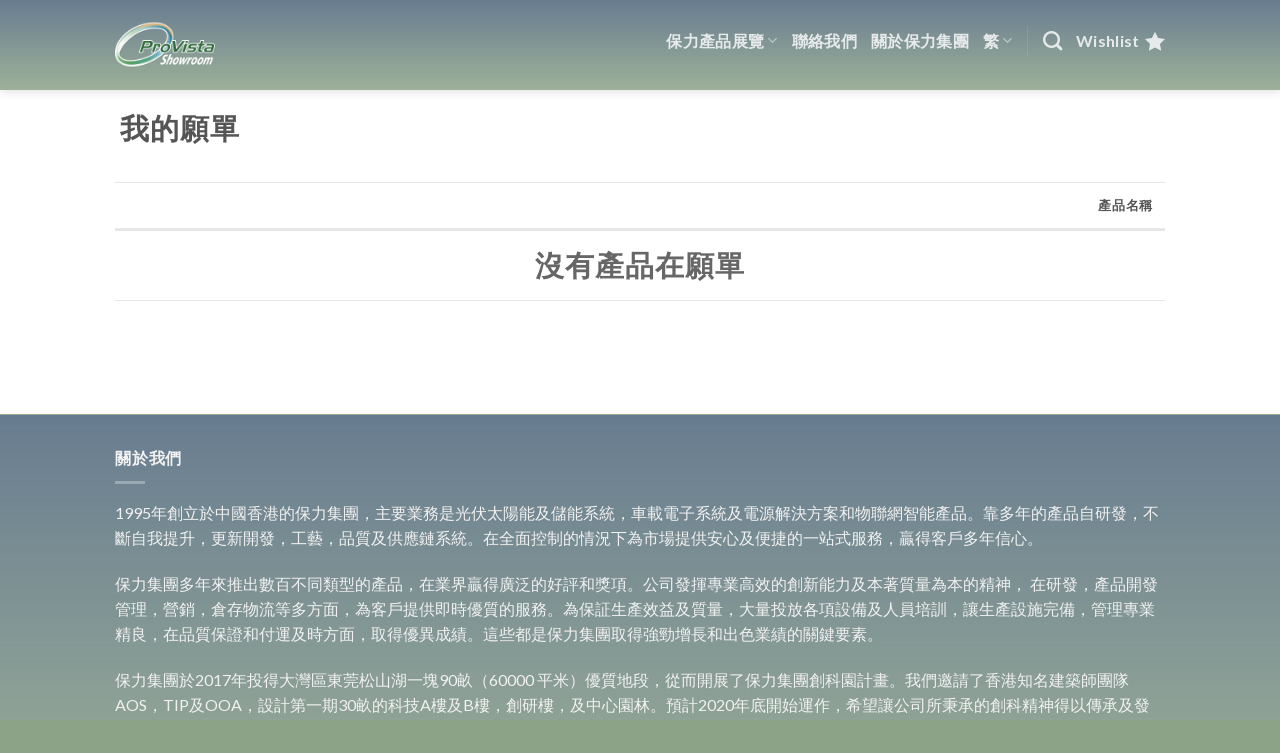

--- FILE ---
content_type: text/html; charset=UTF-8
request_url: https://expo.provistahk.com/zh-hant/%E9%97%9C%E6%B3%A8%E9%A0%85%E7%9B%AE/?wishlist-action&lang=zh-hant
body_size: 14616
content:
<!DOCTYPE html>
<!--[if IE 9 ]> <html lang="zh-hant" class="ie9 loading-site no-js"> <![endif]-->
<!--[if IE 8 ]> <html lang="zh-hant" class="ie8 loading-site no-js"> <![endif]-->
<!--[if (gte IE 9)|!(IE)]><!--><html lang="zh-hant" class="loading-site no-js"> <!--<![endif]-->
<head>
	<meta charset="UTF-8" />
	<link rel="profile" href="https://gmpg.org/xfn/11" />
	<link rel="pingback" href="https://expo.provistahk.com/xmlrpc.php" />

					<script>document.documentElement.className = document.documentElement.className + ' yes-js js_active js'</script>
				<script>(function(html){html.className = html.className.replace(/\bno-js\b/,'js')})(document.documentElement);</script>
<title>關注項目 &#8211; ProVista Showroom</title>
<meta name='robots' content='max-image-preview:large' />
<link rel="alternate" hreflang="en" href="https://expo.provistahk.com/wishlist/" />
<link rel="alternate" hreflang="zh-hant" href="https://expo.provistahk.com/zh-hant/%e9%97%9c%e6%b3%a8%e9%a0%85%e7%9b%ae/" />
<link rel="alternate" hreflang="zh-hans" href="https://expo.provistahk.com/zh-hans/%e5%85%b3%e6%b3%a8%e9%a1%b9%e7%9b%ae/" />
<link rel="alternate" hreflang="x-default" href="https://expo.provistahk.com/wishlist/" />
<meta name="viewport" content="width=device-width, initial-scale=1, maximum-scale=1" /><link rel='dns-prefetch' href='//stackpath.bootstrapcdn.com' />
<link rel='dns-prefetch' href='//fonts.googleapis.com' />
<link rel='dns-prefetch' href='//s.w.org' />
<link rel="alternate" type="application/rss+xml" title="訂閱 ProVista Showroom &raquo;" href="https://expo.provistahk.com/zh-hant/feed/" />
<link rel="alternate" type="application/rss+xml" title="訂閱 ProVista Showroom &raquo; 評論" href="https://expo.provistahk.com/zh-hant/comments/feed/" />
		<script type="text/javascript">
			window._wpemojiSettings = {"baseUrl":"https:\/\/s.w.org\/images\/core\/emoji\/13.1.0\/72x72\/","ext":".png","svgUrl":"https:\/\/s.w.org\/images\/core\/emoji\/13.1.0\/svg\/","svgExt":".svg","source":{"concatemoji":"https:\/\/expo.provistahk.com\/wp-includes\/js\/wp-emoji-release.min.js?ver=5.8.12"}};
			!function(e,a,t){var n,r,o,i=a.createElement("canvas"),p=i.getContext&&i.getContext("2d");function s(e,t){var a=String.fromCharCode;p.clearRect(0,0,i.width,i.height),p.fillText(a.apply(this,e),0,0);e=i.toDataURL();return p.clearRect(0,0,i.width,i.height),p.fillText(a.apply(this,t),0,0),e===i.toDataURL()}function c(e){var t=a.createElement("script");t.src=e,t.defer=t.type="text/javascript",a.getElementsByTagName("head")[0].appendChild(t)}for(o=Array("flag","emoji"),t.supports={everything:!0,everythingExceptFlag:!0},r=0;r<o.length;r++)t.supports[o[r]]=function(e){if(!p||!p.fillText)return!1;switch(p.textBaseline="top",p.font="600 32px Arial",e){case"flag":return s([127987,65039,8205,9895,65039],[127987,65039,8203,9895,65039])?!1:!s([55356,56826,55356,56819],[55356,56826,8203,55356,56819])&&!s([55356,57332,56128,56423,56128,56418,56128,56421,56128,56430,56128,56423,56128,56447],[55356,57332,8203,56128,56423,8203,56128,56418,8203,56128,56421,8203,56128,56430,8203,56128,56423,8203,56128,56447]);case"emoji":return!s([10084,65039,8205,55357,56613],[10084,65039,8203,55357,56613])}return!1}(o[r]),t.supports.everything=t.supports.everything&&t.supports[o[r]],"flag"!==o[r]&&(t.supports.everythingExceptFlag=t.supports.everythingExceptFlag&&t.supports[o[r]]);t.supports.everythingExceptFlag=t.supports.everythingExceptFlag&&!t.supports.flag,t.DOMReady=!1,t.readyCallback=function(){t.DOMReady=!0},t.supports.everything||(n=function(){t.readyCallback()},a.addEventListener?(a.addEventListener("DOMContentLoaded",n,!1),e.addEventListener("load",n,!1)):(e.attachEvent("onload",n),a.attachEvent("onreadystatechange",function(){"complete"===a.readyState&&t.readyCallback()})),(n=t.source||{}).concatemoji?c(n.concatemoji):n.wpemoji&&n.twemoji&&(c(n.twemoji),c(n.wpemoji)))}(window,document,window._wpemojiSettings);
		</script>
		<style type="text/css">
img.wp-smiley,
img.emoji {
	display: inline !important;
	border: none !important;
	box-shadow: none !important;
	height: 1em !important;
	width: 1em !important;
	margin: 0 .07em !important;
	vertical-align: -0.1em !important;
	background: none !important;
	padding: 0 !important;
}
</style>
	<link rel='stylesheet' id='wp-block-library-css'  href='https://expo.provistahk.com/wp-includes/css/dist/block-library/style.min.css?ver=5.8.12' type='text/css' media='all' />
<link rel='stylesheet' id='wc-blocks-vendors-style-css'  href='https://expo.provistahk.com/wp-content/plugins/woocommerce/packages/woocommerce-blocks/build/wc-blocks-vendors-style.css?ver=6.9.0' type='text/css' media='all' />
<link rel='stylesheet' id='wc-blocks-style-css'  href='https://expo.provistahk.com/wp-content/plugins/woocommerce/packages/woocommerce-blocks/build/wc-blocks-style.css?ver=6.9.0' type='text/css' media='all' />
<link rel='stylesheet' id='contact-form-7-css'  href='https://expo.provistahk.com/wp-content/plugins/contact-form-7/includes/css/styles.css?ver=5.5.6' type='text/css' media='all' />
<style id='woocommerce-inline-inline-css' type='text/css'>
.woocommerce form .form-row .required { visibility: visible; }
</style>
<link rel='stylesheet' id='wpml-menu-item-0-css'  href='//expo.provistahk.com/wp-content/plugins/sitepress-multilingual-cms/templates/language-switchers/menu-item/style.min.css?ver=1' type='text/css' media='all' />
<link rel='stylesheet' id='flatsome-icons-css'  href='https://expo.provistahk.com/wp-content/themes/flatsome/assets/css/fl-icons.css?ver=3.12' type='text/css' media='all' />
<link rel='stylesheet' id='flatsome-woocommerce-wishlist-css'  href='https://expo.provistahk.com/wp-content/themes/flatsome/inc/integrations/wc-yith-wishlist/wishlist.css?ver=3.10.2' type='text/css' media='all' />
<link rel='stylesheet' id='fontawsome-css'  href='https://stackpath.bootstrapcdn.com/font-awesome/4.7.0/css/font-awesome.min.css?ver=5.8.12' type='text/css' media='all' />
<link rel='stylesheet' id='video-conferencing-with-zoom-api-css'  href='https://expo.provistahk.com/wp-content/plugins/video-conferencing-with-zoom-api/assets/public/css/style.min.css?ver=3.8.19' type='text/css' media='all' />
<link rel='stylesheet' id='woocommerce_prettyPhoto_css-css'  href='https://expo.provistahk.com/wp-content/plugins/woocommerce/assets/css/prettyPhoto.css?ver=6.3.1' type='text/css' media='all' />
<link rel='stylesheet' id='jquery-selectBox-css'  href='https://expo.provistahk.com/wp-content/plugins/yith-woocommerce-wishlist-premium/assets/css/jquery.selectBox.css?ver=1.2.0' type='text/css' media='all' />
<link rel='stylesheet' id='yith-wcwl-main-css'  href='https://expo.provistahk.com/wp-content/plugins/yith-woocommerce-wishlist-premium/assets/css/style.css?ver=5.8.12' type='text/css' media='all' />
<link rel='stylesheet' id='flatsome-main-css'  href='https://expo.provistahk.com/wp-content/themes/flatsome/assets/css/flatsome.css?ver=3.13.3' type='text/css' media='all' />
<link rel='stylesheet' id='flatsome-shop-css'  href='https://expo.provistahk.com/wp-content/themes/flatsome/assets/css/flatsome-shop.css?ver=3.13.3' type='text/css' media='all' />
<link rel='stylesheet' id='flatsome-style-css'  href='https://expo.provistahk.com/wp-content/themes/flatsome-child/style.css?ver=3.0' type='text/css' media='all' />
<link rel='stylesheet' id='flatsome-googlefonts-css'  href='//fonts.googleapis.com/css?family=Lato%3Aregular%2C700%2C400%2C700%7CDancing+Script%3Aregular%2C400&#038;display=swap&#038;ver=3.9' type='text/css' media='all' />
<script type="text/javascript">
            window._nslDOMReady = function (callback) {
                if ( document.readyState === "complete" || document.readyState === "interactive" ) {
                    callback();
                } else {
                    document.addEventListener( "DOMContentLoaded", callback );
                }
            };
            </script><script type='text/javascript' src='https://expo.provistahk.com/wp-includes/js/jquery/jquery.min.js?ver=3.6.0' id='jquery-core-js'></script>
<script type='text/javascript' src='https://expo.provistahk.com/wp-includes/js/jquery/jquery-migrate.min.js?ver=3.3.2' id='jquery-migrate-js'></script>
<link rel="https://api.w.org/" href="https://expo.provistahk.com/zh-hant/wp-json/" /><link rel="alternate" type="application/json" href="https://expo.provistahk.com/zh-hant/wp-json/wp/v2/pages/4027" /><link rel="EditURI" type="application/rsd+xml" title="RSD" href="https://expo.provistahk.com/xmlrpc.php?rsd" />
<link rel="wlwmanifest" type="application/wlwmanifest+xml" href="https://expo.provistahk.com/wp-includes/wlwmanifest.xml" /> 
<meta name="generator" content="WordPress 5.8.12" />
<meta name="generator" content="WooCommerce 6.3.1" />
<link rel="canonical" href="https://expo.provistahk.com/zh-hant/%e9%97%9c%e6%b3%a8%e9%a0%85%e7%9b%ae/" />
<link rel='shortlink' href='https://expo.provistahk.com/zh-hant/?p=4027' />
<link rel="alternate" type="application/json+oembed" href="https://expo.provistahk.com/zh-hant/wp-json/oembed/1.0/embed?url=https%3A%2F%2Fexpo.provistahk.com%2Fzh-hant%2F%25e9%2597%259c%25e6%25b3%25a8%25e9%25a0%2585%25e7%259b%25ae%2F" />
<link rel="alternate" type="text/xml+oembed" href="https://expo.provistahk.com/zh-hant/wp-json/oembed/1.0/embed?url=https%3A%2F%2Fexpo.provistahk.com%2Fzh-hant%2F%25e9%2597%259c%25e6%25b3%25a8%25e9%25a0%2585%25e7%259b%25ae%2F&#038;format=xml" />
<meta name="generator" content="WPML ver:4.5.5 stt:59,61,1;" />
<style>.bg{opacity: 0; transition: opacity 1s; -webkit-transition: opacity 1s;} .bg-loaded{opacity: 1;}</style><!--[if IE]><link rel="stylesheet" type="text/css" href="https://expo.provistahk.com/wp-content/themes/flatsome/assets/css/ie-fallback.css"><script src="//cdnjs.cloudflare.com/ajax/libs/html5shiv/3.6.1/html5shiv.js"></script><script>var head = document.getElementsByTagName('head')[0],style = document.createElement('style');style.type = 'text/css';style.styleSheet.cssText = ':before,:after{content:none !important';head.appendChild(style);setTimeout(function(){head.removeChild(style);}, 0);</script><script src="https://expo.provistahk.com/wp-content/themes/flatsome/assets/libs/ie-flexibility.js"></script><![endif]-->	<noscript><style>.woocommerce-product-gallery{ opacity: 1 !important; }</style></noscript>
	<noscript><style>.lazyload[data-src]{display:none !important;}</style></noscript><style>.lazyload{background-image:none !important;}.lazyload:before{background-image:none !important;}</style><link rel="icon" href="https://expo.provistahk.com/wp-content/uploads/2023/01/cropped-provista-expo_logo2-1-32x32.png" sizes="32x32" />
<link rel="icon" href="https://expo.provistahk.com/wp-content/uploads/2023/01/cropped-provista-expo_logo2-1-192x192.png" sizes="192x192" />
<link rel="apple-touch-icon" href="https://expo.provistahk.com/wp-content/uploads/2023/01/cropped-provista-expo_logo2-1-180x180.png" />
<meta name="msapplication-TileImage" content="https://expo.provistahk.com/wp-content/uploads/2023/01/cropped-provista-expo_logo2-1-270x270.png" />
<style id="custom-css" type="text/css">:root {--primary-color: #9ac0ae;}.header-main{height: 90px}#logo img{max-height: 90px}#logo{width:100px;}.header-bottom{min-height: 10px}.header-top{min-height: 25px}.transparent .header-main{height: 85px}.transparent #logo img{max-height: 85px}.has-transparent + .page-title:first-of-type,.has-transparent + #main > .page-title,.has-transparent + #main > div > .page-title,.has-transparent + #main .page-header-wrapper:first-of-type .page-title{padding-top: 85px;}.header.show-on-scroll,.stuck .header-main{height:70px!important}.stuck #logo img{max-height: 70px!important}.header-bg-color, .header-wrapper {background-color: rgba(255,255,255,0)}.header-bottom {background-color: rgba(53,80,107,0.75)}.top-bar-nav > li > a{line-height: 18px }.header-main .nav > li > a{line-height: 85px }.header-wrapper:not(.stuck) .header-main .header-nav{margin-top: -12px }.stuck .header-main .nav > li > a{line-height: 50px }.header-bottom-nav > li > a{line-height: 16px }@media (max-width: 549px) {.header-main{height: 48px}#logo img{max-height: 48px}}.nav-dropdown{border-radius:3px}.nav-dropdown{font-size:100%}/* Color */.accordion-title.active, .has-icon-bg .icon .icon-inner,.logo a, .primary.is-underline, .primary.is-link, .badge-outline .badge-inner, .nav-outline > li.active> a,.nav-outline >li.active > a, .cart-icon strong,[data-color='primary'], .is-outline.primary{color: #9ac0ae;}/* Color !important */[data-text-color="primary"]{color: #9ac0ae!important;}/* Background Color */[data-text-bg="primary"]{background-color: #9ac0ae;}/* Background */.scroll-to-bullets a,.featured-title, .label-new.menu-item > a:after, .nav-pagination > li > .current,.nav-pagination > li > span:hover,.nav-pagination > li > a:hover,.has-hover:hover .badge-outline .badge-inner,button[type="submit"], .button.wc-forward:not(.checkout):not(.checkout-button), .button.submit-button, .button.primary:not(.is-outline),.featured-table .title,.is-outline:hover, .has-icon:hover .icon-label,.nav-dropdown-bold .nav-column li > a:hover, .nav-dropdown.nav-dropdown-bold > li > a:hover, .nav-dropdown-bold.dark .nav-column li > a:hover, .nav-dropdown.nav-dropdown-bold.dark > li > a:hover, .is-outline:hover, .tagcloud a:hover,.grid-tools a, input[type='submit']:not(.is-form), .box-badge:hover .box-text, input.button.alt,.nav-box > li > a:hover,.nav-box > li.active > a,.nav-pills > li.active > a ,.current-dropdown .cart-icon strong, .cart-icon:hover strong, .nav-line-bottom > li > a:before, .nav-line-grow > li > a:before, .nav-line > li > a:before,.banner, .header-top, .slider-nav-circle .flickity-prev-next-button:hover svg, .slider-nav-circle .flickity-prev-next-button:hover .arrow, .primary.is-outline:hover, .button.primary:not(.is-outline), input[type='submit'].primary, input[type='submit'].primary, input[type='reset'].button, input[type='button'].primary, .badge-inner{background-color: #9ac0ae;}/* Border */.nav-vertical.nav-tabs > li.active > a,.scroll-to-bullets a.active,.nav-pagination > li > .current,.nav-pagination > li > span:hover,.nav-pagination > li > a:hover,.has-hover:hover .badge-outline .badge-inner,.accordion-title.active,.featured-table,.is-outline:hover, .tagcloud a:hover,blockquote, .has-border, .cart-icon strong:after,.cart-icon strong,.blockUI:before, .processing:before,.loading-spin, .slider-nav-circle .flickity-prev-next-button:hover svg, .slider-nav-circle .flickity-prev-next-button:hover .arrow, .primary.is-outline:hover{border-color: #9ac0ae}.nav-tabs > li.active > a{border-top-color: #9ac0ae}.widget_shopping_cart_content .blockUI.blockOverlay:before { border-left-color: #9ac0ae }.woocommerce-checkout-review-order .blockUI.blockOverlay:before { border-left-color: #9ac0ae }/* Fill */.slider .flickity-prev-next-button:hover svg,.slider .flickity-prev-next-button:hover .arrow{fill: #9ac0ae;}/* Background Color */[data-icon-label]:after, .secondary.is-underline:hover,.secondary.is-outline:hover,.icon-label,.button.secondary:not(.is-outline),.button.alt:not(.is-outline), .badge-inner.on-sale, .button.checkout, .single_add_to_cart_button, .current .breadcrumb-step{ background-color:#9ac0ae; }[data-text-bg="secondary"]{background-color: #9ac0ae;}/* Color */.secondary.is-underline,.secondary.is-link, .secondary.is-outline,.stars a.active, .star-rating:before, .woocommerce-page .star-rating:before,.star-rating span:before, .color-secondary{color: #9ac0ae}/* Color !important */[data-text-color="secondary"]{color: #9ac0ae!important;}/* Border */.secondary.is-outline:hover{border-color:#9ac0ae}.alert.is-underline:hover,.alert.is-outline:hover,.alert{background-color: #4492c6}.alert.is-link, .alert.is-outline, .color-alert{color: #4492c6;}/* Color !important */[data-text-color="alert"]{color: #4492c6!important;}/* Background Color */[data-text-bg="alert"]{background-color: #4492c6;}body{font-family:"Lato", sans-serif}body{font-weight: 400}body{color: #777777}.nav > li > a {font-family:"Lato", sans-serif;}.mobile-sidebar-levels-2 .nav > li > ul > li > a {font-family:"Lato", sans-serif;}.nav > li > a {font-weight: 700;}.mobile-sidebar-levels-2 .nav > li > ul > li > a {font-weight: 700;}h1,h2,h3,h4,h5,h6,.heading-font, .off-canvas-center .nav-sidebar.nav-vertical > li > a{font-family: "Lato", sans-serif;}h1,h2,h3,h4,h5,h6,.heading-font,.banner h1,.banner h2{font-weight: 700;}h1,h2,h3,h4,h5,h6,.heading-font{color: #555555;}.nav > li > a, .links > li > a{text-transform: none;}.alt-font{font-family: "Dancing Script", sans-serif;}.alt-font{font-weight: 400!important;}.header:not(.transparent) .header-nav-main.nav > li > a:hover,.header:not(.transparent) .header-nav-main.nav > li.active > a,.header:not(.transparent) .header-nav-main.nav > li.current > a,.header:not(.transparent) .header-nav-main.nav > li > a.active,.header:not(.transparent) .header-nav-main.nav > li > a.current{color: #62f8d7;}.header-nav-main.nav-line-bottom > li > a:before,.header-nav-main.nav-line-grow > li > a:before,.header-nav-main.nav-line > li > a:before,.header-nav-main.nav-box > li > a:hover,.header-nav-main.nav-box > li.active > a,.header-nav-main.nav-pills > li > a:hover,.header-nav-main.nav-pills > li.active > a{color:#FFF!important;background-color: #62f8d7;}a{color: #9ac0ae;}@media screen and (min-width: 550px){.products .box-vertical .box-image{min-width: 400px!important;width: 400px!important;}}.footer-2{background-color: #8ca387}.absolute-footer, html{background-color: #8ca387}.page-title-small + main .product-container > .row{padding-top:0;}/* Custom CSS */.wishlist-icon .wishlist-button:hover{background-color:#9ac0ae;border-color:#9ac0ae;}.yith-wcwl-icon {display:none;}/* Custom CSS Tablet */@media (max-width: 849px){.wishlist-icon {z-index:9999;}.wishlist-icon .wishlist-button{background-color:transparent;border-color:#ccc;}.yith-wcwl-icon{display:none;}}/* Custom CSS Mobile */@media (max-width: 549px){.wishlist-icon {z-index:9999;}.wishlist-icon .wishlist-button{background-color:transparent;border-color:#ccc;}.yith-wcwl-icon {display:none;}}.label-new.menu-item > a:after{content:"New";}.label-hot.menu-item > a:after{content:"Hot";}.label-sale.menu-item > a:after{content:"Sale";}.label-popular.menu-item > a:after{content:"Popular";}</style>		<style type="text/css" id="wp-custom-css">
			@media all and (min-width:850px) and (max-width: 4096px) {
	.header-main {background: linear-gradient(0deg , rgba(140, 163, 135,.85), rgba(53, 80, 107,.75));}

.footer-2 {background: linear-gradient(0deg , rgba(140, 163, 135,.85), rgba(53, 80, 107,.75));}

.sub-menu {background: linear-gradient(0deg , rgb(140, 163, 135), rgb(53, 80, 107));

}
	
	
}



@media all and (min-width:0px) and (max-width: 849px) {
  .header-main {background: linear-gradient(149deg , rgb(140, 163, 135), rgb(53, 80, 107));}

.footer-2 {background: linear-gradient(149deg , rgb(140, 163, 135), rgb(53, 80, 107));}
}

.textwidget {text-align: center;} 

#tab-title-description {visibility: hidden;}

 .tab-wishlist-icon { margin-top: 15px; }
.tab-pdf-icon { margin-left: 5px;
text-decoration:none;
color:grey;}
.tab-pdf-icon:hover { margin-left: 5px;
	margin-bottom: 3px;
text-decoration:none;
color:darkgray;}


#ask_an_estimate, .yith_wcwl_footer_additional_action .ask-an-estimate-button { background: rgba(53, 80, 107,.75);
 border-radius: 16px;
 transition: background-color 0.5s ease;
}

#ask_an_estimate:hover, .yith_wcwl_footer_additional_action .ask-an-estimate-button:hover {
 background: rgb(140, 163, 135);
}


.wishlist-icon > * {
  vertical-align: top;
}
.tab-pdf-icon-2 > * {
  vertical-align: top;
}

.optional {visibility:hidden;}


/* Create two equal columns that floats next to each other */
.product_column1 {
  float: left;
  width:100%;
  padding: 10px;
	text-indent:0px;
  height: 60px; /* Should be removed. Only for demonstration */
}
.product_column2 {
  float: left;
  width:100%;
  padding: 0px;
	text-indent:-10px;
  height: 60px; /* Should be removed. Only for demonstration */
}

/* Clear floats after the columns */
.product_row:after {
  content: "";
  display: table;
  clear: both;
}


/* .form-row.form-row-wide label[for="reply_email"] {visibility: hidden;} 
*/
/* .form-row.form-row-wide label[for="reply_email"]:after {content: ' - required *';}
*/
.form-row.form-row-wide label[for="reply_email"] {display: none;}

.form-row.form-row-wide #reply_email {display: none;}

/*
.product_wl_icon span {display:none; }
.product_wl_icon:before {
	font-family: FontAwesome;
   content: "\f005";
   display: inline-block;
   padding-right: 3px;
   vertical-align: middle;
   font-weight: 900;
}
*/

/* .next-prev-thumbs {display: none;} */		</style>
		<style id="infinite-scroll-css" type="text/css">.page-load-status,.archive .woocommerce-pagination {display: none;}</style></head>

<body data-rsssl=1 class="page-template-default page page-id-4027 theme-flatsome woocommerce-no-js woocommerce-wishlist woocommerce woocommerce-page full-width header-shadow lightbox parallax-mobile page-template-blank page-template-blank-php">
<script data-cfasync="false" data-no-defer="1">var ewww_webp_supported=false;</script>


<a class="skip-link screen-reader-text" href="#main">Skip to content</a>

<div id="wrapper">

	
	<header id="header" class="header has-sticky sticky-jump">
		<div class="header-wrapper">
			<div id="masthead" class="header-main nav-dark">
      <div class="header-inner flex-row container logo-left" role="navigation">

          <!-- Logo -->
          <div id="logo" class="flex-col logo">
            <!-- Header logo -->
<a href="https://expo.provistahk.com/zh-hant/" title="ProVista Showroom" rel="home">
    <img width="100" height="90" src="[data-uri]" class="header_logo header-logo lazyload" alt="ProVista Showroom" data-src="https://expo.provistahk.com/wp-content/uploads/2025/03/ProVista-Showroom-logo.png" decoding="async" /><noscript><img width="100" height="90" src="https://expo.provistahk.com/wp-content/uploads/2025/03/ProVista-Showroom-logo.png" class="header_logo header-logo" alt="ProVista Showroom" data-eio="l" /></noscript><img  width="100" height="90" src="[data-uri]" class="header-logo-dark lazyload" alt="ProVista Showroom" data-src="https://expo.provistahk.com/wp-content/uploads/2025/03/ProVista-Showroom-logo.png" decoding="async" /><noscript><img  width="100" height="90" src="https://expo.provistahk.com/wp-content/uploads/2025/03/ProVista-Showroom-logo.png" class="header-logo-dark" alt="ProVista Showroom" data-eio="l" /></noscript></a>
<p class="logo-tagline"></p>          </div>

          <!-- Mobile Left Elements -->
          <div class="flex-col show-for-medium flex-left">
            <ul class="mobile-nav nav nav-left ">
                          </ul>
          </div>

          <!-- Left Elements -->
          <div class="flex-col hide-for-medium flex-left
            flex-grow">
            <ul class="header-nav header-nav-main nav nav-left  nav-size-large nav-uppercase" >
                          </ul>
          </div>

          <!-- Right Elements -->
          <div class="flex-col hide-for-medium flex-right">
            <ul class="header-nav header-nav-main nav nav-right  nav-size-large nav-uppercase">
              <li id="menu-item-717" class="menu-item menu-item-type-post_type menu-item-object-page menu-item-home menu-item-has-children menu-item-717 menu-item-design-default has-dropdown"><a href="https://expo.provistahk.com/zh-hant/" data-ps2id-api="true" class="nav-top-link">保力產品展覽<i class="icon-angle-down" ></i></a>
<ul class="sub-menu nav-dropdown nav-dropdown-simple dark">
	<li id="menu-item-3909" class="menu-item menu-item-type-post_type menu-item-object-page menu-item-3909"><a href="https://expo.provistahk.com/zh-hant/car-electronics/" data-ps2id-api="true">汽車電子</a></li>
	<li id="menu-item-720" class="menu-item menu-item-type-post_type menu-item-object-page menu-item-720"><a href="https://expo.provistahk.com/zh-hant/energy-storage/" data-ps2id-api="true">能源儲存</a></li>
	<li id="menu-item-721" class="menu-item menu-item-type-post_type menu-item-object-page menu-item-721"><a href="https://expo.provistahk.com/zh-hant/power-product/" data-ps2id-api="true">電源產品</a></li>
	<li id="menu-item-722" class="menu-item menu-item-type-post_type menu-item-object-page menu-item-722"><a href="https://expo.provistahk.com/zh-hant/iot-lifestyle-product/" data-ps2id-api="true">休閒 與 戶外產品</a></li>
</ul>
</li>
<li id="menu-item-5923" class="menu-item menu-item-type-custom menu-item-object-custom menu-item-5923 menu-item-design-default"><a target="_blank" rel="noopener noreferrer" href="https://www.provistahk.com/zh-hant/聯繫我們/" data-ps2id-api="true" class="nav-top-link">聯絡我們</a></li>
<li id="menu-item-1662" class="menu-item menu-item-type-custom menu-item-object-custom menu-item-1662 menu-item-design-default"><a target="_blank" rel="noopener noreferrer" href="https://www.provistahk.com/zh/首頁/" data-ps2id-api="true" class="nav-top-link">關於保力集團</a></li>
<li id="menu-item-wpml-ls-107-zh-hant" class="menu-item wpml-ls-slot-107 wpml-ls-item wpml-ls-item-zh-hant wpml-ls-current-language wpml-ls-menu-item menu-item-type-wpml_ls_menu_item menu-item-object-wpml_ls_menu_item menu-item-has-children menu-item-wpml-ls-107-zh-hant menu-item-design-default has-dropdown"><a title="繁" href="https://expo.provistahk.com/zh-hant/%e9%97%9c%e6%b3%a8%e9%a0%85%e7%9b%ae/" data-ps2id-api="true" class="nav-top-link"><span class="wpml-ls-display">繁</span><i class="icon-angle-down" ></i></a>
<ul class="sub-menu nav-dropdown nav-dropdown-simple dark">
	<li id="menu-item-wpml-ls-107-en" class="menu-item wpml-ls-slot-107 wpml-ls-item wpml-ls-item-en wpml-ls-menu-item wpml-ls-first-item menu-item-type-wpml_ls_menu_item menu-item-object-wpml_ls_menu_item menu-item-wpml-ls-107-en"><a title="EN" href="https://expo.provistahk.com/wishlist/" data-ps2id-api="true"><span class="wpml-ls-display">EN</span></a></li>
	<li id="menu-item-wpml-ls-107-zh-hans" class="menu-item wpml-ls-slot-107 wpml-ls-item wpml-ls-item-zh-hans wpml-ls-menu-item wpml-ls-last-item menu-item-type-wpml_ls_menu_item menu-item-object-wpml_ls_menu_item menu-item-wpml-ls-107-zh-hans"><a title="簡" href="https://expo.provistahk.com/zh-hans/%e5%85%b3%e6%b3%a8%e9%a1%b9%e7%9b%ae/" data-ps2id-api="true"><span class="wpml-ls-display">簡</span></a></li>
</ul>
</li>
<li class="header-divider"></li><li class="header-search header-search-dropdown has-icon has-dropdown menu-item-has-children">
		<a href="#" aria-label="搜尋" class="is-small"><i class="icon-search" ></i></a>
		<ul class="nav-dropdown nav-dropdown-simple dark">
	 	<li class="header-search-form search-form html relative has-icon">
	<div class="header-search-form-wrapper">
		<div class="searchform-wrapper ux-search-box relative is-normal"><form role="search" method="get" class="searchform" action="https://expo.provistahk.com/zh-hant/">
	<div class="flex-row relative">
						<div class="flex-col flex-grow">
			<label class="screen-reader-text" for="woocommerce-product-search-field-0">搜尋關鍵字:</label>
			<input type="search" id="woocommerce-product-search-field-0" class="search-field mb-0" placeholder="搜尋&hellip;" value="" name="s" />
			<input type="hidden" name="post_type" value="product" />
							<input type="hidden" name="lang" value="zh-hant" />
					</div>
		<div class="flex-col">
			<button type="submit" value="搜尋" class="ux-search-submit submit-button secondary button icon mb-0" aria-label="Submit">
				<i class="icon-search" ></i>			</button>
		</div>
	</div>
	<div class="live-search-results text-left z-top"></div>
</form>
</div>	</div>
</li>	</ul>
</li>
<li class="header-wishlist-icon">
    <a href="https://expo.provistahk.com/zh-hant/%e9%97%9c%e6%b3%a8%e9%a0%85%e7%9b%ae/?wishlist-action&lang=zh-hant" class="wishlist-link is-small">
  	    <span class="hide-for-medium header-wishlist-title">
  	  Wishlist  	</span>
              <i class="wishlist-icon icon-star"
        >
      </i>
      </a>
  </li>            </ul>
          </div>

          <!-- Mobile Right Elements -->
          <div class="flex-col show-for-medium flex-right">
            <ul class="mobile-nav nav nav-right ">
              <li class="nav-icon has-icon">
  <div class="header-button">		<a href="#" data-open="#main-menu" data-pos="right" data-bg="main-menu-overlay" data-color="" class="icon primary button round is-small" aria-label="Menu" aria-controls="main-menu" aria-expanded="false">
		
		  <i class="icon-menu" ></i>
		  		</a>
	 </div> </li><li class="header-wishlist-icon has-icon">
	        <a href="https://expo.provistahk.com/zh-hant/%e9%97%9c%e6%b3%a8%e9%a0%85%e7%9b%ae/?wishlist-action&lang=zh-hant" class="wishlist-link ">
            <i class="wishlist-icon icon-star"
			   >
            </i>
        </a>
    </li>
            </ul>
          </div>

      </div>
     
            <div class="container"><div class="top-divider full-width"></div></div>
      </div>
<div class="header-bg-container fill"><div class="header-bg-image fill"></div><div class="header-bg-color fill"></div></div>		</div>
	</header>

	
	<main id="main" class="">


<div id="content" role="main" class="content-area">

		
			
	<div id="gap-254220264" class="gap-element clearfix" style="display:block; height:auto;">
		
<style>
#gap-254220264 {
  padding-top: 15px;
}
</style>
	</div>
	

<div class="row"  id="row-694820931">


	<div id="col-66843564" class="col small-12 large-12"  >
		<div class="col-inner"  >
			
			

<h4 class="uppercase">



<form
	id="yith-wcwl-form"
	action="https://expo.provistahk.com/zh-hant/%e9%97%9c%e6%b3%a8%e9%a0%85%e7%9b%ae/"
	method="post"
	class="woocommerce yith-wcwl-form wishlist-fragment"
	data-fragment-options="{&quot;per_page&quot;:5,&quot;current_page&quot;:1,&quot;pagination&quot;:&quot;no&quot;,&quot;wishlist_id&quot;:false,&quot;action_params&quot;:&quot;&quot;,&quot;no_interactions&quot;:false,&quot;layout&quot;:&quot;&quot;,&quot;wishlist&quot;:false,&quot;is_default&quot;:true,&quot;is_custom_list&quot;:false,&quot;wishlist_token&quot;:&quot;&quot;,&quot;is_private&quot;:false,&quot;count&quot;:0,&quot;page_title&quot;:&quot;\u6211\u7684\u9858\u55ae&quot;,&quot;default_wishlsit_title&quot;:&quot;\u6211\u7684\u9858\u55ae&quot;,&quot;page_links&quot;:false,&quot;is_user_logged_in&quot;:false,&quot;is_user_owner&quot;:true,&quot;can_user_edit_title&quot;:false,&quot;show_price&quot;:false,&quot;show_dateadded&quot;:false,&quot;show_stock_status&quot;:false,&quot;show_add_to_cart&quot;:false,&quot;show_remove_product&quot;:true,&quot;add_to_cart_text&quot;:&quot;Add to cart&quot;,&quot;show_ask_estimate_button&quot;:false,&quot;ask_estimate_url&quot;:false,&quot;price_excl_tax&quot;:true,&quot;show_cb&quot;:false,&quot;show_quantity&quot;:false,&quot;show_variation&quot;:false,&quot;show_price_variations&quot;:false,&quot;show_update&quot;:false,&quot;enable_drag_n_drop&quot;:false,&quot;enable_add_all_to_cart&quot;:false,&quot;move_to_another_wishlist&quot;:false,&quot;repeat_remove_button&quot;:false,&quot;show_last_column&quot;:false,&quot;heading_icon&quot;:&quot;&lt;i class=\&quot;fa fa-star-o\&quot;&gt;&lt;\/i&gt;&quot;,&quot;share_enabled&quot;:false,&quot;template_part&quot;:&quot;view&quot;,&quot;additional_info&quot;:true,&quot;available_multi_wishlist&quot;:false,&quot;form_action&quot;:&quot;https:\/\/expo.provistahk.com\/zh-hant\/%e9%97%9c%e6%b3%a8%e9%a0%85%e7%9b%ae\/&quot;,&quot;ask_an_estimate_classes&quot;:&quot;&quot;,&quot;ask_an_estimate_icon&quot;:&quot;&quot;,&quot;ask_an_estimate_text&quot;:&quot;&quot;,&quot;additional_info_label&quot;:&quot;Additional notes&quot;,&quot;move_to_another_wishlist_type&quot;:&quot;popup&quot;,&quot;move_to_another_wishlist_url&quot;:false,&quot;item&quot;:&quot;wishlist&quot;}"
>

	<!-- TITLE -->
			<div class="wishlist-title-container">
			<div class="wishlist-title ">
				<h2>我的願單</h2>							</div>
					</div>
		

<!-- WISHLIST TABLE -->
<table
	class="shop_table cart wishlist_table wishlist_view traditional responsive   "
	data-pagination="no" data-per-page="5" data-page="1"
	data-id="" data-token="">

	
	<thead>
	<tr>
		
								<th class="product-remove">
				<span class="nobr">
									</span>
			</th>
		
		<th class="product-thumbnail"></th>

		<th class="product-name">
			<span class="nobr">
				產品名稱			</span>
		</th>

		
		
		
		
			</tr>
	</thead>

	<tbody class="wishlist-items-wrapper">
			<tr>
			<td colspan="3" class="wishlist-empty">沒有產品在願單</td>
		</tr>
			</tbody>

</table>

	<div class="yith_wcwl_wishlist_footer">
		

		

		
			</div>

	<input type="hidden" id="yith_wcwl_edit_wishlist" name="yith_wcwl_edit_wishlist" value="a52a592b11" /><input type="hidden" name="_wp_http_referer" value="/zh-hant/%E9%97%9C%E6%B3%A8%E9%A0%85%E7%9B%AE/?wishlist-action&amp;lang=zh-hant" />	<input type="hidden" value="" name="wishlist_id" id="wishlist_id">

	
</form>



</h4>

		</div>
			</div>

	

</div>
	<section class="section" id="section_62953092">
		<div class="bg section-bg fill bg-fill  bg-loaded" >

			
			
			

		</div>

		<div class="section-content relative">
			


		</div>

		
<style>
#section_62953092 {
  padding-top: 30px;
  padding-bottom: 30px;
}
</style>
	</section>
	

		
				
</div>



</main>

<footer id="footer" class="footer-wrapper">

	
<!-- FOOTER 1 -->

<!-- FOOTER 2 -->
<div class="footer-widgets footer footer-2 dark">
		<div class="row dark large-columns-1 mb-0">
	   		
		<div id="block_widget-12" class="col pb-0 widget block_widget">
		<span class="widget-title">關於我們</span><div class="is-divider small"></div>
		<div class="elementor-element elementor-element-7528a96 ProText elementor-widget elementor-widget-text-editor" data-id="7528a96" data-element_type="widget" data-widget_type="text-editor.default">
<div class="elementor-widget-container">
<div class="elementor-text-editor elementor-clearfix">
<div class="elementor-element elementor-element-7528a96 ProText elementor-widget elementor-widget-text-editor" data-id="7528a96" data-element_type="widget" data-widget_type="text-editor.default">
<div class="elementor-widget-container">
<div class="elementor-text-editor elementor-clearfix">
<p>1995年創立於中國香港的保力集團，主要業務是光伏太陽能及儲能系統，車載電子系統及電源解決方案和物聯網智能產品。靠多年的產品自研發，不斷自我提升，更新開發，工藝，品質及供應鏈系統。在全面控制的情況下為市場提供安心及便捷的一站式服務，贏得客戶多年信心。</p>
</div>
</div>
</div>
<div class="elementor-element elementor-element-34be691 ProText elementor-widget elementor-widget-text-editor" data-id="34be691" data-element_type="widget" data-widget_type="text-editor.default">
<div class="elementor-widget-container">
<div class="elementor-text-editor elementor-clearfix">
<p>保力集團多年來推出數百不同類型的產品，在業界贏得廣泛的好評和獎項。公司發揮專業高效的創新能力及本著質量為本的精神， 在研發，產品開發管理，營銷，倉存物流等多方面，為客戶提供即時優質的服務。為保証生產效益及質量，大量投放各項設備及人員培訓，讓生產設施完備，管理專業精良，在品質保證和付運及時方面，取得優異成績。這些都是保力集團取得強勁增長和出色業績的關鍵要素。</p>
</div>
</div>
</div>
<div class="elementor-element elementor-element-157f19f ProText elementor-widget elementor-widget-text-editor" data-id="157f19f" data-element_type="widget" data-widget_type="text-editor.default">
<div class="elementor-widget-container">
<div class="elementor-text-editor elementor-clearfix">
<p>保力集團於2017年投得大灣區東莞松山湖一塊90畝（60000 平米）優質地段，從而開展了保力集團創科園計畫。我們邀請了香港知名建築師團隊AOS，TIP及OOA，設計第一期30畝的科技A樓及B樓，創研樓，及中心園林。預計2020年底開始運作，希望讓公司所秉承的創科精神得以傳承及發揚光大。</p>
</div>
</div>
</div>
</div>
</div>
</div>
		</div>
		
		<div id="block_widget-7" class="col pb-0 widget block_widget">
		
			<div id="text-1652406096" class="text">
		

<a href="https://www.facebook.com/ProVista.G" target="_blank" rel="noopener"><img class="wp-image-2237 lazyload" src="[data-uri]" alt="" width="30" height="30" data-src="https://expo.provistahk.com/wp-content/uploads/2021/03/facebook.png" decoding="async" /><noscript><img class="wp-image-2237" src="https://expo.provistahk.com/wp-content/uploads/2021/03/facebook.png" alt="" width="30" height="30" data-eio="l" /></noscript></a>       <a href="https://www.youtube.com/channel/UCGEwnv_j-iem47K-kJageBQ/featured" target="_blank" rel="noopener"><img class="wp-image-2242 lazyload" src="[data-uri]" alt="" width="30" height="30" data-src="https://expo.provistahk.com/wp-content/uploads/2021/03/youtube.png" decoding="async" /><noscript><img class="wp-image-2242" src="https://expo.provistahk.com/wp-content/uploads/2021/03/youtube.png" alt="" width="30" height="30" data-eio="l" /></noscript></a>       <a href="https://twitter.com/ProvistaG" target="_blank" rel="noopener"><img class="wp-image-2262 lazyload" src="[data-uri]" alt="" width="30" height="30" data-src="https://expo.provistahk.com/wp-content/uploads/2021/03/twitter.png" decoding="async" /><noscript><img class="wp-image-2262" src="https://expo.provistahk.com/wp-content/uploads/2021/03/twitter.png" alt="" width="30" height="30" data-eio="l" /></noscript></a>       <a href="https://weibo.com/ProVistaCare?is_all=1" target="_blank" rel="noopener"><img class="wp-image-2282 lazyload" src="[data-uri]" alt="" width="30" height="30" data-src="https://expo.provistahk.com/wp-content/uploads/2021/03/Weibo.png" decoding="async" /><noscript><img class="wp-image-2282" src="https://expo.provistahk.com/wp-content/uploads/2021/03/Weibo.png" alt="" width="30" height="30" data-eio="l" /></noscript></a>       <a href="https://i.youku.com/provistacare?spm=a2hzp.8244740.0.0" target="_blank" rel="noopener"><img class="wp-image-2232 lazyload" src="[data-uri]" alt="" width="24" height="30" data-src="https://expo.provistahk.com/wp-content/uploads/2021/03/youku-343x400.png" decoding="async" /><noscript><img class="wp-image-2232" src="https://expo.provistahk.com/wp-content/uploads/2021/03/youku-343x400.png" alt="" width="24" height="30" data-eio="l" /></noscript></a>
		
<style>
#text-1652406096 {
  text-align: center;
}
</style>
	</div>
	

		</div>
		        
		</div>
</div>



<div class="absolute-footer dark medium-text-center text-center">
  <div class="container clearfix">

    
    <div class="footer-primary pull-left">
            <div class="copyright-footer">
        Copyright © 2026 | Precision Enterprise Ltd. ProVista Group 保力集團 All rights reserved.      </div>
          </div>
  </div>
</div>
<a href="#top" class="back-to-top button icon invert plain fixed bottom z-1 is-outline circle" id="top-link"><i class="icon-angle-up" ></i></a>

</footer>

</div>

<div id="main-menu" class="mobile-sidebar no-scrollbar mfp-hide">
	<div class="sidebar-menu no-scrollbar ">
		<ul class="nav nav-sidebar nav-vertical nav-uppercase">
			<li class="header-search-form search-form html relative has-icon">
	<div class="header-search-form-wrapper">
		<div class="searchform-wrapper ux-search-box relative is-normal"><form role="search" method="get" class="searchform" action="https://expo.provistahk.com/zh-hant/">
	<div class="flex-row relative">
						<div class="flex-col flex-grow">
			<label class="screen-reader-text" for="woocommerce-product-search-field-1">搜尋關鍵字:</label>
			<input type="search" id="woocommerce-product-search-field-1" class="search-field mb-0" placeholder="搜尋&hellip;" value="" name="s" />
			<input type="hidden" name="post_type" value="product" />
							<input type="hidden" name="lang" value="zh-hant" />
					</div>
		<div class="flex-col">
			<button type="submit" value="搜尋" class="ux-search-submit submit-button secondary button icon mb-0" aria-label="Submit">
				<i class="icon-search" ></i>			</button>
		</div>
	</div>
	<div class="live-search-results text-left z-top"></div>
</form>
</div>	</div>
</li><li class="menu-item menu-item-type-post_type menu-item-object-page menu-item-home menu-item-has-children menu-item-717"><a href="https://expo.provistahk.com/zh-hant/" data-ps2id-api="true">保力產品展覽</a>
<ul class="sub-menu nav-sidebar-ul children">
	<li class="menu-item menu-item-type-post_type menu-item-object-page menu-item-3909"><a href="https://expo.provistahk.com/zh-hant/car-electronics/" data-ps2id-api="true">汽車電子</a></li>
	<li class="menu-item menu-item-type-post_type menu-item-object-page menu-item-720"><a href="https://expo.provistahk.com/zh-hant/energy-storage/" data-ps2id-api="true">能源儲存</a></li>
	<li class="menu-item menu-item-type-post_type menu-item-object-page menu-item-721"><a href="https://expo.provistahk.com/zh-hant/power-product/" data-ps2id-api="true">電源產品</a></li>
	<li class="menu-item menu-item-type-post_type menu-item-object-page menu-item-722"><a href="https://expo.provistahk.com/zh-hant/iot-lifestyle-product/" data-ps2id-api="true">休閒 與 戶外產品</a></li>
</ul>
</li>
<li class="menu-item menu-item-type-custom menu-item-object-custom menu-item-5923"><a target="_blank" rel="noopener noreferrer" href="https://www.provistahk.com/zh-hant/聯繫我們/" data-ps2id-api="true">聯絡我們</a></li>
<li class="menu-item menu-item-type-custom menu-item-object-custom menu-item-1662"><a target="_blank" rel="noopener noreferrer" href="https://www.provistahk.com/zh/首頁/" data-ps2id-api="true">關於保力集團</a></li>
<li class="menu-item wpml-ls-slot-107 wpml-ls-item wpml-ls-item-zh-hant wpml-ls-current-language wpml-ls-menu-item menu-item-type-wpml_ls_menu_item menu-item-object-wpml_ls_menu_item menu-item-has-children menu-item-wpml-ls-107-zh-hant"><a title="繁" href="https://expo.provistahk.com/zh-hant/%e9%97%9c%e6%b3%a8%e9%a0%85%e7%9b%ae/" data-ps2id-api="true"><span class="wpml-ls-display">繁</span></a>
<ul class="sub-menu nav-sidebar-ul children">
	<li class="menu-item wpml-ls-slot-107 wpml-ls-item wpml-ls-item-en wpml-ls-menu-item wpml-ls-first-item menu-item-type-wpml_ls_menu_item menu-item-object-wpml_ls_menu_item menu-item-wpml-ls-107-en"><a title="EN" href="https://expo.provistahk.com/wishlist/" data-ps2id-api="true"><span class="wpml-ls-display">EN</span></a></li>
	<li class="menu-item wpml-ls-slot-107 wpml-ls-item wpml-ls-item-zh-hans wpml-ls-menu-item wpml-ls-last-item menu-item-type-wpml_ls_menu_item menu-item-object-wpml_ls_menu_item menu-item-wpml-ls-107-zh-hans"><a title="簡" href="https://expo.provistahk.com/zh-hans/%e5%85%b3%e6%b3%a8%e9%a1%b9%e7%9b%ae/" data-ps2id-api="true"><span class="wpml-ls-display">簡</span></a></li>
</ul>
</li>
		</ul>
	</div>
</div>
    <div id="login-form-popup" class="lightbox-content mfp-hide">
            <div class="woocommerce-notices-wrapper"></div>
<div class="account-container lightbox-inner">

	
			<div class="account-login-inner">

				<h3 class="uppercase">登入</h3>

				<form class="woocommerce-form woocommerce-form-login login" method="post">

					
					<p class="woocommerce-form-row woocommerce-form-row--wide form-row form-row-wide">
						<label for="username">使用者名稱 或 電子郵件&nbsp;<span class="required">*</span></label>
						<input type="text" class="woocommerce-Input woocommerce-Input--text input-text" name="username" id="username" autocomplete="username" value="" />					</p>
					<p class="woocommerce-form-row woocommerce-form-row--wide form-row form-row-wide">
						<label for="password">密碼&nbsp;<span class="required">*</span></label>
						<input class="woocommerce-Input woocommerce-Input--text input-text" type="password" name="password" id="password" autocomplete="current-password" />
					</p>

					
					<p class="form-row">
						<label class="woocommerce-form__label woocommerce-form__label-for-checkbox woocommerce-form-login__rememberme">
							<input class="woocommerce-form__input woocommerce-form__input-checkbox" name="rememberme" type="checkbox" id="rememberme" value="forever" /> <span>保持登入</span>
						</label>
						<input type="hidden" id="woocommerce-login-nonce" name="woocommerce-login-nonce" value="09bd106b96" /><input type="hidden" name="_wp_http_referer" value="/zh-hant/%E9%97%9C%E6%B3%A8%E9%A0%85%E7%9B%AE/?wishlist-action&amp;lang=zh-hant" />						<button type="submit" class="woocommerce-button button woocommerce-form-login__submit" name="login" value="登入">登入</button>
					</p>
					<p class="woocommerce-LostPassword lost_password">
						<a href="https://expo.provistahk.com/zh-hant/my-account/lost-password/">忘記您的密碼？</a>
					</p>

					
				</form>
			</div>

			
</div>

          </div>
  	<script type="text/javascript">
		(function () {
			var c = document.body.className;
			c = c.replace(/woocommerce-no-js/, 'woocommerce-js');
			document.body.className = c;
		})();
	</script>
	<script type='text/javascript' id='eio-lazy-load-js-before'>
var eio_lazy_vars = {"exactdn_domain":"","skip_autoscale":0,"threshold":0};
</script>
<script type='text/javascript' src='https://expo.provistahk.com/wp-content/plugins/ewww-image-optimizer/includes/lazysizes.min.js?ver=660.0' id='eio-lazy-load-js'></script>
<script type='text/javascript' src='https://expo.provistahk.com/wp-content/plugins/yith-woocommerce-wishlist-premium/assets/js/jquery.selectBox.min.js?ver=1.2.0' id='jquery-selectBox-js'></script>
<script type='text/javascript' src='//expo.provistahk.com/wp-content/plugins/woocommerce/assets/js/prettyPhoto/jquery.prettyPhoto.min.js?ver=3.1.6' id='prettyPhoto-js'></script>
<script type='text/javascript' id='jquery-yith-wcwl-js-extra'>
/* <![CDATA[ */
var yith_wcwl_l10n = {"ajax_url":"\/wp-admin\/admin-ajax.php","redirect_to_cart":"no","multi_wishlist":"","hide_add_button":"1","enable_ajax_loading":"","ajax_loader_url":"https:\/\/expo.provistahk.com\/wp-content\/plugins\/yith-woocommerce-wishlist-premium\/assets\/images\/ajax-loader-alt.svg","remove_from_wishlist_after_add_to_cart":"","is_wishlist_responsive":"1","time_to_close_prettyphoto":"3000","fragments_index_glue":".","reload_on_found_variation":"1","mobile_media_query":"768","labels":{"cookie_disabled":"We are sorry, but this feature is available only if cookies on your browser are enabled.","added_to_cart_message":"<div class=\"woocommerce-notices-wrapper\"><div class=\"woocommerce-message\" role=\"alert\">Product added to cart successfully<\/div><\/div>"},"actions":{"add_to_wishlist_action":"add_to_wishlist","remove_from_wishlist_action":"remove_from_wishlist","reload_wishlist_and_adding_elem_action":"reload_wishlist_and_adding_elem","load_mobile_action":"load_mobile","delete_item_action":"delete_item","save_title_action":"save_title","save_privacy_action":"save_privacy","load_fragments":"load_fragments","move_to_another_wishlist_action":"move_to_another_wishlist","sort_wishlist_items":"sort_wishlist_items","update_item_quantity":"update_item_quantity","ask_an_estimate":"ask_an_estimate","remove_from_all_wishlists":"remove_from_all_wishlists"},"nonce":{"add_to_wishlist_nonce":"cae5456c2a","remove_from_wishlist_nonce":"e770c5cb43","reload_wishlist_and_adding_elem_nonce":"b695b45fb0","load_mobile_nonce":"8e8c5e8594","delete_item_nonce":"6498bc5abf","save_title_nonce":"aed7e41ef4","save_privacy_nonce":"77090ced84","load_fragments_nonce":"ef171e1be5","move_to_another_wishlist_nonce":"4ce8b69ae5","sort_wishlist_items_nonce":"2219b4f3c4","update_item_quantity_nonce":"4a4670e234","ask_an_estimate_nonce":"343da60143","remove_from_all_wishlists_nonce":"511c2e7663"},"modal_enable":"1","enable_drag_n_drop":"","enable_tooltip":"","enable_notices":"1","auto_close_popup":"1","popup_timeout":"3000","disable_popup_grid_view":""};
/* ]]> */
</script>
<script type='text/javascript' src='https://expo.provistahk.com/wp-content/plugins/yith-woocommerce-wishlist-premium/assets/js/jquery.yith-wcwl.min.js?ver=3.1.0' id='jquery-yith-wcwl-js'></script>
<script type='text/javascript' src='https://expo.provistahk.com/wp-includes/js/dist/vendor/regenerator-runtime.min.js?ver=0.13.7' id='regenerator-runtime-js'></script>
<script type='text/javascript' src='https://expo.provistahk.com/wp-includes/js/dist/vendor/wp-polyfill.min.js?ver=3.15.0' id='wp-polyfill-js'></script>
<script type='text/javascript' id='contact-form-7-js-extra'>
/* <![CDATA[ */
var wpcf7 = {"api":{"root":"https:\/\/expo.provistahk.com\/zh-hant\/wp-json\/","namespace":"contact-form-7\/v1"}};
/* ]]> */
</script>
<script type='text/javascript' src='https://expo.provistahk.com/wp-content/plugins/contact-form-7/includes/js/index.js?ver=5.5.6' id='contact-form-7-js'></script>
<script type='text/javascript' id='page-scroll-to-id-plugin-script-js-extra'>
/* <![CDATA[ */
var mPS2id_params = {"instances":{"mPS2id_instance_0":{"selector":"a[href*='#']:not([href='#'])","autoSelectorMenuLinks":"true","excludeSelector":"a[href^='#tab-'], a[href^='#tabs-'], a[data-toggle]:not([data-toggle='tooltip']), a[data-slide], a[data-vc-tabs], a[data-vc-accordion], a.screen-reader-text.skip-link","scrollSpeed":800,"autoScrollSpeed":"true","scrollEasing":"easeInOutQuint","scrollingEasing":"easeOutQuint","forceScrollEasing":"false","pageEndSmoothScroll":"true","stopScrollOnUserAction":"false","autoCorrectScroll":"false","autoCorrectScrollExtend":"false","layout":"vertical","offset":0,"dummyOffset":"false","highlightSelector":"","clickedClass":"mPS2id-clicked","targetClass":"mPS2id-target","highlightClass":"mPS2id-highlight","forceSingleHighlight":"false","keepHighlightUntilNext":"false","highlightByNextTarget":"false","appendHash":"false","scrollToHash":"true","scrollToHashForAll":"true","scrollToHashDelay":0,"scrollToHashUseElementData":"true","scrollToHashRemoveUrlHash":"false","disablePluginBelow":0,"adminDisplayWidgetsId":"true","adminTinyMCEbuttons":"true","unbindUnrelatedClickEvents":"false","unbindUnrelatedClickEventsSelector":"","normalizeAnchorPointTargets":"false","encodeLinks":"false"}},"total_instances":"1","shortcode_class":"_ps2id"};
/* ]]> */
</script>
<script type='text/javascript' src='https://expo.provistahk.com/wp-content/plugins/page-scroll-to-id/js/page-scroll-to-id.min.js?ver=1.7.5' id='page-scroll-to-id-plugin-script-js'></script>
<script type='text/javascript' src='https://expo.provistahk.com/wp-content/plugins/woocommerce/assets/js/jquery-blockui/jquery.blockUI.min.js?ver=2.7.0-wc.6.3.1' id='jquery-blockui-js'></script>
<script type='text/javascript' id='wc-add-to-cart-js-extra'>
/* <![CDATA[ */
var wc_add_to_cart_params = {"ajax_url":"\/wp-admin\/admin-ajax.php?lang=zh-hant","wc_ajax_url":"\/zh-hant\/?wc-ajax=%%endpoint%%","i18n_view_cart":"\u67e5\u770b\u8cfc\u7269\u8eca","cart_url":"https:\/\/expo.provistahk.com\/cart\/","is_cart":"","cart_redirect_after_add":"no"};
/* ]]> */
</script>
<script type='text/javascript' src='https://expo.provistahk.com/wp-content/plugins/woocommerce/assets/js/frontend/add-to-cart.min.js?ver=6.3.1' id='wc-add-to-cart-js'></script>
<script type='text/javascript' src='https://expo.provistahk.com/wp-content/plugins/woocommerce/assets/js/js-cookie/js.cookie.min.js?ver=2.1.4-wc.6.3.1' id='js-cookie-js'></script>
<script type='text/javascript' id='woocommerce-js-extra'>
/* <![CDATA[ */
var woocommerce_params = {"ajax_url":"\/wp-admin\/admin-ajax.php?lang=zh-hant","wc_ajax_url":"\/zh-hant\/?wc-ajax=%%endpoint%%"};
/* ]]> */
</script>
<script type='text/javascript' src='https://expo.provistahk.com/wp-content/plugins/woocommerce/assets/js/frontend/woocommerce.min.js?ver=6.3.1' id='woocommerce-js'></script>
<script type='text/javascript' id='wc-cart-fragments-js-extra'>
/* <![CDATA[ */
var wc_cart_fragments_params = {"ajax_url":"\/wp-admin\/admin-ajax.php?lang=zh-hant","wc_ajax_url":"\/zh-hant\/?wc-ajax=%%endpoint%%","cart_hash_key":"wc_cart_hash_b6fd90ab0f38fc80a1734bb9b6cb0735-zh-hant","fragment_name":"wc_fragments_b6fd90ab0f38fc80a1734bb9b6cb0735","request_timeout":"5000"};
/* ]]> */
</script>
<script type='text/javascript' src='https://expo.provistahk.com/wp-content/plugins/woocommerce/assets/js/frontend/cart-fragments.min.js?ver=6.3.1' id='wc-cart-fragments-js'></script>
<script type='text/javascript' src='https://expo.provistahk.com/wp-includes/js/hoverIntent.min.js?ver=1.10.1' id='hoverIntent-js'></script>
<script type='text/javascript' id='flatsome-js-js-extra'>
/* <![CDATA[ */
var flatsomeVars = {"ajaxurl":"https:\/\/expo.provistahk.com\/wp-admin\/admin-ajax.php","rtl":"","sticky_height":"70","lightbox":{"close_markup":"<button title=\"%title%\" type=\"button\" class=\"mfp-close\"><svg xmlns=\"http:\/\/www.w3.org\/2000\/svg\" width=\"28\" height=\"28\" viewBox=\"0 0 24 24\" fill=\"none\" stroke=\"currentColor\" stroke-width=\"2\" stroke-linecap=\"round\" stroke-linejoin=\"round\" class=\"feather feather-x\"><line x1=\"18\" y1=\"6\" x2=\"6\" y2=\"18\"><\/line><line x1=\"6\" y1=\"6\" x2=\"18\" y2=\"18\"><\/line><\/svg><\/button>","close_btn_inside":false},"user":{"can_edit_pages":false},"i18n":{"mainMenu":"Main Menu"},"options":{"cookie_notice_version":"1"}};
/* ]]> */
</script>
<script type='text/javascript' src='https://expo.provistahk.com/wp-content/themes/flatsome/assets/js/flatsome.js?ver=3.13.3' id='flatsome-js-js'></script>
<script type='text/javascript' src='https://expo.provistahk.com/wp-content/themes/flatsome/inc/integrations/wc-yith-wishlist/wishlist.js?ver=3.10.2' id='flatsome-woocommerce-wishlist-js'></script>
<script type='text/javascript' src='https://expo.provistahk.com/wp-content/themes/flatsome/inc/extensions/flatsome-live-search/flatsome-live-search.js?ver=3.13.3' id='flatsome-live-search-js'></script>
<script type='text/javascript' src='https://expo.provistahk.com/wp-content/plugins/woocommerce-multilingual/res/js/front-scripts.min.js?ver=4.12.6' id='wcml-front-scripts-js'></script>
<script type='text/javascript' id='cart-widget-js-extra'>
/* <![CDATA[ */
var actions = {"is_lang_switched":"1","force_reset":"0"};
/* ]]> */
</script>
<script type='text/javascript' src='https://expo.provistahk.com/wp-content/plugins/woocommerce-multilingual/res/js/cart_widget.min.js?ver=4.12.6' id='cart-widget-js'></script>
<script type='text/javascript' src='https://expo.provistahk.com/wp-content/themes/flatsome/assets/libs/infinite-scroll.pkgd.min.js?ver=3.0.4' id='flatsome-infinite-scroll-js-js'></script>
<script type='text/javascript' id='flatsome-infinite-scroll-js-extra'>
/* <![CDATA[ */
var flatsome_infinite_scroll = {"scroll_threshold":"400","fade_in_duration":"300","type":"spinner","list_style":"grid","history":"push"};
/* ]]> */
</script>
<script type='text/javascript' src='https://expo.provistahk.com/wp-content/themes/flatsome/inc/extensions/flatsome-infinite-scroll/flatsome-infinite-scroll.js?ver=1.5' id='flatsome-infinite-scroll-js'></script>
<script type='text/javascript' src='https://expo.provistahk.com/wp-content/plugins/woocommerce/assets/js/prettyPhoto/jquery.prettyPhoto.init.min.js?ver=6.3.1' id='prettyPhoto-init-js'></script>
<script type='text/javascript' src='https://expo.provistahk.com/wp-content/themes/flatsome/assets/js/woocommerce.js?ver=3.13.3' id='flatsome-theme-woocommerce-js-js'></script>
<script type='text/javascript' src='https://expo.provistahk.com/wp-includes/js/wp-embed.min.js?ver=5.8.12' id='wp-embed-js'></script>

</body>
</html>
